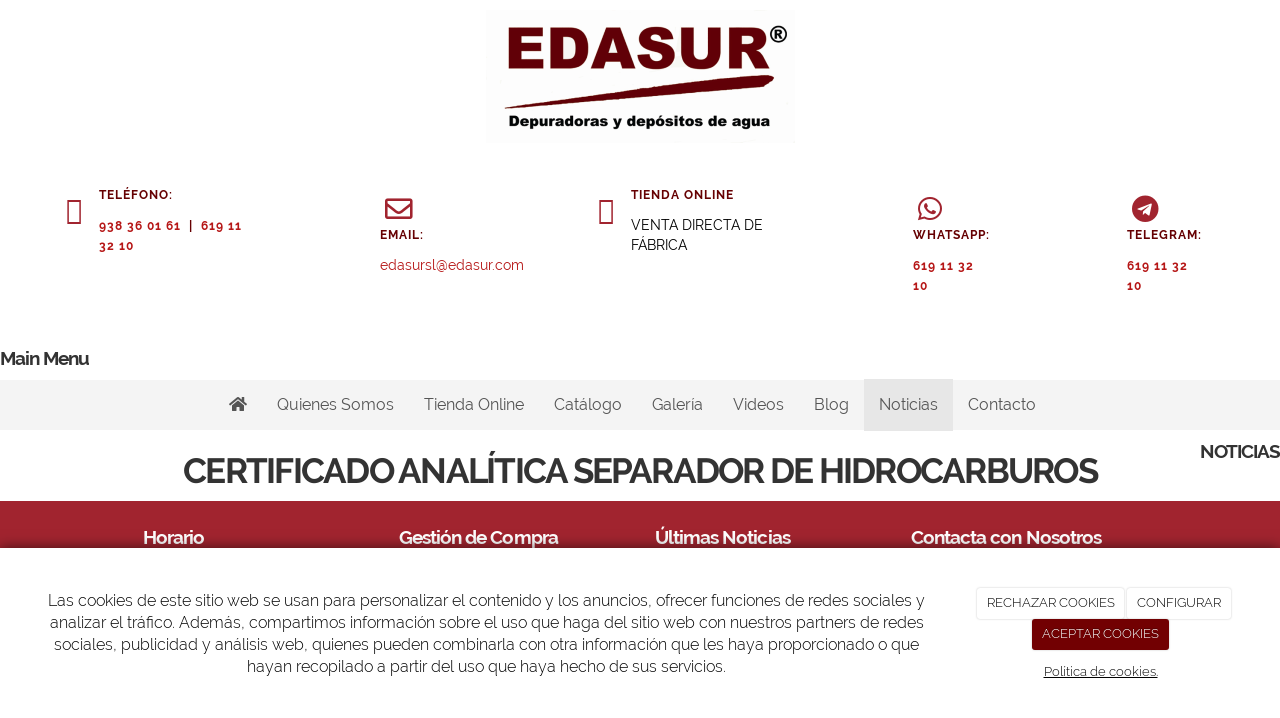

--- FILE ---
content_type: text/html; charset=utf-8
request_url: https://edasur.com/noticias/certificado-analitica-separador-de-hidrocarburos
body_size: 11765
content:



<!DOCTYPE html>
<html lang="es-ES">
<head>

    <meta charset="utf-8">
    <meta http-equiv="X-UA-Compatible" content="IE=edge">
    <meta name="viewport" content="width=device-width, initial-scale=1">

        <title>Certificado analítica, separador de hidrocarburos | Edasur</title>

    

            <link rel="shortcut icon" href="/Media/edasur/dayvo/favicon-edasur.png">
            <link rel="icon" sizes="16x16 24x24 32x32 48x48 64x64" href="/Media/edasur/dayvo/favicon-edasur.png">

            <link rel="apple-touch-icon" href="/Media/edasur/dayvo/favicon-edasur.png">

            <meta name="msapplication-TileImage" content="/Media/edasur/dayvo/favicon-edasur.png">

    <!--[if lt IE 9]>
        <script src="/Themes/Dayvo.NewBootstrap/Scripts/html5shiv.min.js"></script>
        <script src="/Themes/Dayvo.NewBootstrap/Scripts/respond.min.js"></script>
    <![endif]-->



    <script>

            var ThemeSettings =  {
                MainMenuPosition: "normal",
                UseFluidHeader: true,
                UseFluidHeaderContainer: false,
                ImageGalleryImageAsBackground: 'none'
            };

            var Strings = {
                Loading: "Loading...",
                Gallery_Current: "Image {current} of {total}",
                Gallery_Previous: "Previous",
                Gallery_Next: "Next",
                Gallery_Close: "Close",
                Gallery_xhrError: "This content failed to load.",
                Gallery_imgError: "This image failed to load."
            };

            var Share = {
                Title: null,
                URL: null
            };

    </script>





<link href="/Modules/Contrib.CookieCuttr/Styles/cookiecuttr.min.css" rel="stylesheet" type="text/css" />
<script src="/Modules/Orchard.Resources/scripts/jquery.min.js" type="text/javascript"></script>
<script src="/Modules/Orchard.Resources/scripts/jquery.cookie.min.js" type="text/javascript"></script>
<script src="/Modules/Contrib.CookieCuttr/scripts/jquery.cookiecuttr.min.js" type="text/javascript"></script>
		<meta content="Certificado analítica, separador de hidrocarburos | Edasur" name="title" />
		<meta content="En Edasur ponemos a tu disposición nuestro certificado analítica de los separadores de hidrocarburos, llámanos para solicitar más información ☎️ 619113210" name="description" />
<meta property="twitter:card" content="summary" />
<meta property="og:title" content="Certificado analítica, separador de hidrocarburos | Edasur" />
<meta property="twitter:title" content="Certificado analítica, separador de hidrocarburos | Edasur" />
<meta name="keywords" content="Certificado Separador de hidrocarburos, Certificado Analítica Separador de hidrocarburos, " />
<meta property="og:description" content="En Edasur ponemos a tu disposición nuestro certificado analítica de los separadores de hidrocarburos, llámanos para solicitar más información ☎️ 619113210" />
<meta property="twitter:description" content="En Edasur ponemos a tu disposición nuestro certificado analítica de los separadores de hidrocarburos, llámanos para solicitar más información ☎️ 619113210" />
<meta property="og:url" content="https://edasur.com/noticias/certificado-analitica-separador-de-hidrocarburos" />
<meta property="og:locale" content="es-ES" />
<meta property="og:type" content="website" />
<link rel="canonical" href="https://edasur.com/noticias/certificado-analitica-separador-de-hidrocarburos" />
<script async src="https://www.googletagmanager.com/gtag/js?id=G-KFZDSHY0J8"></script>
<script>
(function(){let preferences = cookie('cookiePreferences') || '';
if(cookie('cc_cookie_decline') || (!preferences.includes('sta') && !cookie('cc_cookie_accept'))){
window['ga-disable-G-KFZDSHY0J8']=true;}})();
window.dataLayer = window.dataLayer || [];
function gtag(){dataLayer.push(arguments);}
gtag('js', new Date());
gtag('config', 'G-KFZDSHY0J8');
</script>
<script async src="https://www.googletagmanager.com/gtag/js?id=G-KFZDSHY0J8"></script>
<script>
(function(){let preferences = cookie('cookiePreferences') || '';
if(cookie('cc_cookie_decline') || (!preferences.includes('sta') && !cookie('cc_cookie_accept'))){
window['ga-disable-G-KFZDSHY0J8']=true;}})();
window.dataLayer = window.dataLayer || [];
function gtag(){dataLayer.push(arguments);}
gtag('js', new Date());
gtag('config', 'G-KFZDSHY0J8');
</script>
<script>
(function(){let preferences = cookie('cookiePreferences') || '';
if(cookie('cc_cookie_decline') || (!preferences.includes('sta') && !cookie('cc_cookie_accept'))){
window['ga-disable-UA-65372249-1']=true;}})();
(function(i,s,o,g,r,a,m){i['GoogleAnalyticsObject']=r;i[r]=i[r]||function(){(i[r].q=i[r].q||[]).push(arguments)},i[r].l=1*new Date();a=s.createElement(o),m=s.getElementsByTagName(o)[0];a.async=1;a.src=g;m.parentNode.insertBefore(a,m)})(window,document,'script','//www.google-analytics.com/analytics.js','ga');
ga('create', 'UA-65372249-1', 'auto');
ga('send', 'pageview');
</script>

            <script src="https://www.google.com/recaptcha/api.js" async defer></script>


<link rel="alternate" type="application/rss+xml" title="Últimas Noticias" href="/rss?projection=67" />
        <link href="/Themes/Dayvo.NewBootstrap/Styles/Bootstrap-icons.css" rel="stylesheet" type="text/css" />
        <link href="/Themes/Dayvo.NewBootstrap/Styles/Site.min.css" rel="stylesheet" type="text/css" />
        <link href="/Themes/Dayvo.NewBootstrap/Styles/Elements.min.css" rel="stylesheet" type="text/css" />
        <link href="/Themes/TheAdmin/Styles/font-awesome/css/all.min.css" rel="stylesheet" type="text/css" />
            <link href="/Media/edasur/css/theme-settings.css" rel="stylesheet" type="text/css" />
            <link href="/Media/edasur/css/estilo.css" rel="stylesheet" type="text/css" />

    


<!-- Google Tag Manager -->
<script>(function(w,d,s,l,i){w[l]=w[l]||[];w[l].push({'gtm.start':
new Date().getTime(),event:'gtm.js'});var f=d.getElementsByTagName(s)[0],
j=d.createElement(s),dl=l!='dataLayer'?'&l='+l:'';j.async=true;j.src=
'https://www.googletagmanager.com/gtm.js?id='+i+dl;f.parentNode.insertBefore(j,f);
})(window,document,'script','dataLayer','GTM-KK4KL6R');</script>
<!-- End Google Tag Manager -->

<!-- Google tag (gtag.js) -->
<script async data-src="https://www.googletagmanager.com/gtag/js?id=G-KFZDSHY0J8"></script>
<script>
  window.dataLayer = window.dataLayer || [];
  function gtag(){dataLayer.push(arguments);}
  gtag('js', new Date());

  gtag('config', 'G-KFZDSHY0J8');
</script>


</head>
<body class="content-type-noticia contet-type-noticia body-mainmenu-normal Custom css-page-headers-default css-forms-default css-panels-default page-noticias-certificado-analitica-separador-de-hidrocarburos width-1400 width-1600 width-1800" style="">


    



<div class=" wrapper">

    <header class=" area-header zone-header">

            <div class="layout-header" style="">
                <div class="container-fluid layout-header-inner">
                    <div class="zone zone-header">


<article class="widget-header widget-html-widget widget">




<div>

<div class="row">
<div class=" col-sm-12">
<div class="logo"><p style="text-align: center;"><a href="https://edasur.com/"> <img width="310" height="133" alt="logo edasur" title="logo edasur" src="/Media/edasur/dayvo/logotipo-edasur.png" /> </a></p>
</div></div></div>
</div>
<div>

<div class="row">
<div class=" col-sm-3">
<div class="row caja-menu">
<div class=" col-sm-2">
<div>
<p><i class="fa fa-phone"></i></p>
</div>
</div>
<div class=" col-sm-10">
<p><strong>Tel&eacute;fono:</strong></p>
<p><strong><a href="tel:938360161">938 36 01 61</a>&nbsp; |&nbsp;&nbsp;<a href="tel:619113210">619 11 32 10</a></strong></p>
</div>
</div>
<p></p>
</div>
<div class=" col-sm-2">
<div class="row caja-menu">
<div class=" col-sm-2">
<div>
<p><i class="fa fa-envelope"></i></p>
</div>
</div>
<div class=" col-sm-10">
<div>
<p><strong>Email:</strong></p>
<p><a href="mailto:edasur@edasur.com">edasursl@edasur.com</a></p>
</div>
</div>
</div>
</div>
<div class=" col-sm-3">
<div class="row caja-menu">
<div class=" col-sm-2">
<div>
<p><i class="fa fa-shopping-cart"></i></p>
</div>
</div>
<div class=" col-sm-10">
<div>
<p><a href="https://edasur.com/catalogo"><strong>TIENDA ONLINE </strong></a></p>
<p>VENTA DIRECTA DE F&Aacute;BRICA</p>
</div>
</div>
</div>
</div>
<div class=" col-sm-2">
<div class="row caja-menu">
<div class=" col-sm-2">
<div>
<p><i class="fa fa-whatsapp"></i></p>
</div>
</div>
<div class=" col-sm-10">
<div>
<p><strong>Whatsapp:</strong></p>
<p><strong><a href="https://api.whatsapp.com/send?phone=34619113210">619 11 32 10</a></strong></p>
<div class=" col-sm-2">
<div></div>
</div>
</div>
</div>
</div>
</div>
<div class=" col-sm-2">
<div class="row caja-menu">
<div class=" col-sm-2">
<div>
<p><i class="fa fa-telegram"></i></p>
</div>
</div>
<div class=" col-sm-10">
<div>
<p><strong>Telegram:</strong></p>
<p><strong><a href="https://t.me/edasur">619 11 32 10</a></strong></p>
<div class=" col-sm-2">
<div></div>
</div>
</div>
</div>
</div>
</div></div>
</div>



</article>


</div>
                </div>
            </div>
        

            <div id="top-menu" class="layout-main-menu">
                <div class="zone zone-navigation">


<article class="widget-navigation widget-menu-widget widget">

    <header>
            <h4>Main Menu</h4>
        
    </header>







<nav class="navbar navbar-default  navbar-full-width menu-main-menu">
    <div class="container-fluid">
        <div class="navbar-header">
            <button type="button" class="navbar-toggle collapsed" data-toggle="collapse" data-target="#menu-main-menu" aria-expanded="false">
                <span class="sr-only">Menu</span>
                <span class="icon-bar"></span>
                <span class="icon-bar"></span>
                <span class="icon-bar"></span>
            </button>
        </div>
        <div class="navbar-collapse collapse" id="menu-main-menu">
            <ul class="nav navbar-nav navbar-center">
                


<li id="menuitem-fahome">

<a href="/"><i class="fa fa-home"></i></a>
</li>


<li id="menuitem-quienes-somos">

<a href="/">Quienes Somos</a>
</li>


<li id="menuitem-tienda-online">

<a href="/catalogo">Tienda Online</a>
</li>


<li id="menuitem-catlogo">

<a href="https://edasur.com/Media/edasur/Pdf/TARIFA%20EDASUR%20web.pdf" target="_blank">Cat&#225;logo</a>
</li>


<li id="menuitem-galera">

<a href="/galerias/nuestros-productos">Galer&#237;a</a>
</li>


<li id="menuitem-videos">

    <a href="/videos">Videos</a>
</li>


<li id="menuitem-blog">

<a href="/blogs">Blog</a>
</li>


<li class="active" id="menuitem-noticias">

<a href="/noticias">Noticias</a>
</li>


<li id="menuitem-contacto">

<a href="/contacto">Contacto</a>
</li>
                    <li class="menuUserName ">
                        

                        <a href="#" data-dismiss="modal" data-toggle="modal" data-target="#modal-login"><span class="bi bi-person-circle fa-lg d-block"></span></a>
                    </li>
            </ul>
        </div>
    </div>
</nav>




<input type="hidden" id="usersMustValidation" value="False" />
<input type="hidden" id="registrationMessage" value="Te has registrado correctamente" />
<input type="hidden" id="noFilledCaptchaMessage" value="Debes completar el recaptcha para continuar con el registro de usuario" />

<!--Alerts-->
<div class="alert alert-success" hidden></div>
<div class="alert alert-danger" hidden></div>

<!--Validation Messages-->
<input type="hidden" value="Campo requerido" id="requiredMessage" />
<input type="hidden" value="El formulario ha sido rellenado incorrectamente" id="invalidFormMessage" />
<input type="hidden" value="Mal formato de correo" id="badEmailMessage" />





</article></div>
            </div>
<div class="modal fade d-flex centrar modal-authentication-system"
     id="modal-login-recovery"
     tabindex="-1"
     style="display: none">
    <div class="modal-dialog text-center" role="document">
        <div class="modal-content rounded-12 p1">
            <button type="button" class="close" data-dismiss="modal"><span>×</span></button>
            <div class="modal-header pb0 mt1">

                <span class="fa fa-unlock-alt css-color-2 fa-2x"></span>
                <p class="h2 css-color-2 mt0">Contraseña Olvidada</p>
                <p class="small m0 css-color-gris-4">Por favor, ingresa tu usuario o correo electrónico. Recibirás un link para crear una contraseña nueva por correo</p>
            </div>
            <div class="modal-body">

                <div id="form-user-lost-password">
                    <div class="container-lost-password" id="lostPasswordContainer">
                        <div class="dynamic-form">
                            <div class="row">
                                <form action="" id="lostPasswordForm">
                                    <div class="form_group position-relative">
                                        <div class="col-md-12 form-field-element form-field-element-text-field form-field-element-nombre">
                                            <input type="text" id="lostPasswordUserName" name="lostPasswordUserName" class="form_input" placeholder=" " required>
                                            <label for="lostPasswordUserName" class="form_label fw-400">Nombre de usuario o correo</label>
                                        </div>
                                    </div>
                                </form>
                                <div class="col-md-12">
                                    <button type="button" id="recoverPassword" class="btn btn-primary mb1 w-100 p-small css-bg-2 css-bg-2-dark-hover css-borde-2 css-borde-2-dark-hove css-color-blanco css-color-blanco-hover">Enviar Solicitud</button>
                                </div>
                            </div>
                        </div>
                    </div>

                </div>


            </div>
        </div>
    </div>
</div>

<input type="hidden" id="recoverPasswordRequestMessage" value="Si su nombre de usuario o correo electrónico es correcto, le enviaremos un email con un enlace para restablecer su contraseña."/>
<input type="hidden" id="recoverPasswordRequestFailedMessage" value="Ha ocurrido un error recuperando la contraseña" />


<div class="modal fade d-flex centrar modal-authentication-system"
     id="modal-login" tabindex="-1" style="display: none;">
    <div class="modal-dialog text-center" role="document">
        <div class="modal-content rounded-12 p1">
            <button type="button" class="close" data-dismiss="modal"><span>×</span></button>
            <div class="modal-header pb0 mt1">
                <span class="fa fa-users css-color-2 fa-2x"></span>
                <p class="h2 css-color-2 mt0">Iniciar Sesión</p>
                <p class="small m0 css-color-gris-4">Compra rápido y revisar los detalles de tus compras.</p>
            </div>
                <div class="modal-body">
                    
                    <div class="container-login row p1">
                        <div id="authenticationContainer">
                            <div class="dynamic-form">
                                <div class="form_group position-relative row">

                                    <div class="col-md-12 form-field-element form-field-element-text-field form-field-element-username">
                                        <input type="text" id="userName" class="form_input" placeholder=" ">
                                        <label for="userName" class="form_label fw-400">Usuario</label>
                                    </div>
                                    <div class="col-md-12 form-field-element form-field-element-text-field form-field-element-password">
                                        <input type="password" id="logInPassword" class="form_input" placeholder=" ">
                                        <label for="logInPassword" class="form_label fw-400">Contraseña</label>
                                    </div>
                                    <div class="col-md-12 mb1">
                                        <button type="submit" id="authenticate" class="btn btn-primary mb1 w-100 p-small">Iniciar Sesión</button>
                                    </div>
                                </div>
                                <div class="login-recovery row">
                                    <div class="col-md-12 text-center">
                                        <div class=" d-flex gap-3 horizontal-repartido horizontal-centrado-xs small">

                                                <p class="m0"><a class="fw-600" href="#" data-dismiss="modal" data-toggle="modal" data-target="#modal-login-recovery">¿Has perdido o no recuerdas tu contraseña?</a></p>
                                        </div>
                                    </div>
                                </div>
                            </div>
                        </div>
                    </div>
                    
                </div>

        </div>
    </div>
</div>



            <div class=" layout-featured">
                <div class="layout-featured-inner">
                    <div class="zone zone-featured">


<article class="widget-redessociales widget-featured widget-html-widget widget">

    <header>
            <h4>NOTICIAS</h4>
        
    </header>








</article></div>
                </div>
            </div>


    </header>

    <main class="  area-content zone-content">

        <div class="layout-main">
            <div class="container layout-main-inner">

                <div class="row">


                    <div class="col-xs-12 col-md-12">



                            <div class="layout-content">
                                <div class="zone zone-content">













<div>

<div class="row">
<div class=" col-sm-12">
<h1 style="text-align: center;"><strong>CERTIFICADO ANAL&Iacute;TICA SEPARADOR DE HIDROCARBUROS</strong></h1>
</div></div>
</div>


</div>
                            </div>


                    </div>


                </div>

            </div>
        </div>

    </main>

    <footer class=" area-footer zone-footer">



            <div class="layout-quad">
                <div class="container-fluid layout-quad-inner">
                    <div class="row">
                        <div class="col-xs-12 col-sm-6 col-md-3">
<div class="zone zone-footer-quad-first">


<article class="widget-footer-quad-first widget-html-widget widget">

    <header>
            <h4>Horario</h4>
        
    </header>

<div id="footer-quad-first">
<div class="zone zone-footer-quad-first">
<article class="widget-footer-quad-first widget-html-widget widget"><header>
<p>HORARIO ATENCI&Oacute;N AL CLIENTE DE LUNES a VIERNES de 9.00 a 18.00 H</p>
</header>
<p>Productos especiales:<br /><span></span></p>
<ul>
<li><a href="/comprar-deposito-agua-potable" title="Comprar dep&oacute;sitos de agua potable">Comprar dep&oacute;sitos de agua potable</a></li>
<li><a href="/comprar-depuradoras-aguas-residuales" title="Comprar depuradores de aguas residuales">Comprar depuradoras de aguas residuales</a></li>
<li><a href="/comprar-separadores-de-hidrocarburos" title="Comprar separadores de hidrocarburos">Comprar separadores de hidrocarburos</a></li>
<li><a href="/comprar-fosas-septicas" title="Comprar fosa s&eacute;pticas">Comprar fosas s&eacute;pticas</a></li>
<li><a href="/comprar-pozos-de-bombeo" title="Comprar pozos de bombeo">Comprar pozos de bombeo</a></li>
<li><a href="/comprar-depositos-de-aguas-pluviales" title="Comprar dep&oacute;sitos de aguas pluviales">Comprar dep&oacute;sitos de aguas pluviales</a></li>
</ul>
</article>
</div>
</div>
<div id="footer-quad-second">
<div class="zone zone-footer-quad-second">
<article class="widget-footer-quad-second widget-html-widget widget"><header>
<h3></h3>
</header></article>
</div>
</div>




</article></div>                        </div>
                        <div class="col-xs-12 col-sm-6 col-md-3">
<div class="zone zone-footer-quad-second">


<article class="widget-footer-quad-second widget-html-widget widget">

    <header>
            <h4>Gesti&#243;n de Compra</h4>
        
    </header>

<header>
<h3></h3>
</header>
<p><span><a href="/Media/edasur/Pdf/CERTIFICACION%20DEPURACI&Oacute;N.pdf" target="_blank">Certificaci&oacute;n depuraci&oacute;n</a></span></p>
<p><span><a href="/Media/edasur/Pdf/CERTIFICADO%20CISTERNAS.pdf" target="_blank">Certificado cisternas</a></span></p>
<p><span><a href="/Media/edasur/Pdf/CERTIFICADO%20DEPOSITOS%20AGUA%20POTABLE.pdf" target="_blank">Certificados dep&oacute;sitos de agua potable</a></span></p>
<p><span><a href="/Media/edasur/Pdf/CERTIFICADO%20SEPARADOR%20DE%20HIDROCARBUROS.pdf" target="_blank">Certificado Sep hidrocarburos</a></span></p>
<p><span><a href="/Media/edasur/Pdf/INSTALACI&Oacute;N%20DE%20EQUIPOS%20ENTERRADOS.pdf" target="_blank">Instalaci&oacute;n de equipos enterrados</a></span></p>
<p><span><a href="/Media/edasur/Pdf/condiciones%20de%20venta.pdf" target="_blank">Condiciones de venta</a></span></p>
<p><span><a href="/Media/edasur/Pdf/PROTECCI&Oacute;N%20DE%20DATOS.pdf" target="_blank">Protecci&oacute;n de datos</a></span></p>
<p><span><a href="/Media/edasur/Pdf/GARANTIA%20EDASUR.pdf" target="_blank">Garant&iacute;a del producto</a></span></p>




</article></div>                        </div>
                        <div class="col-xs-12 col-sm-6 col-md-3">
<div class="zone zone-footer-quad-third">


<article class="widget-footer-quad-third widget-projection-widget widget">

    <header>
            <h4>&#218;ltimas Noticias</h4>
        
    </header>






<div class="media">
    <div class="media-left">
        <a href="/noticias/edasur-fabricacion-de-depuradora-de-oxidacion-total">
            <img class="media-object" src="/Media/edasur/_Profiles/ee83f62f/d2bf5d1d/fabricacion-depuradora.jpg?v=638440122619639924" alt="DEPURADORA DE OXIDACION TOTAL" title="fabricacion-depuradora" />
        </a>
    </div>
    <div class="media-body">
        <h4 class="media-heading">
            <a href="/noticias/edasur-fabricacion-de-depuradora-de-oxidacion-total">EDASUR, Fabricaci&#243;n de depuradora de oxidaci&#243;n total para aguas residuales asimilables a domesticas para 100 habitantes equivalentes.</a>
        </h4>
        <time datetime="2024-02-17">
            <i class="fa fa-calendar" aria-hidden="true"></i> 17 feb. 2024
        </time>
    </div>
</div>





<div class="media">
    <div class="media-left">
        <a href="/noticias/oferta-especial-fosas-septicas-con-filtro-biologico-4-000-litros">
            <img class="media-object" src="/Media/edasur/_Profiles/ee83f62f/4c4bf0a6/noticia1.jpg?v=638007262711748615" alt="noticia1" title="noticia1" />
        </a>
    </div>
    <div class="media-body">
        <h4 class="media-heading">
            <a href="/noticias/oferta-especial-fosas-septicas-con-filtro-biologico-4-000-litros">OFERTA ESPECIAL - FOSAS S&#201;PTICAS CON FILTRO BIOL&#211;GICO 4.000 LITROS</a>
        </h4>
        <time datetime="2019-01-23">
            <i class="fa fa-calendar" aria-hidden="true"></i> 23 ene. 2019
        </time>
    </div>
</div>



</article></div>                        </div>
                        <div class="col-xs-12 col-sm-6 col-md-3">
<div class="zone zone-footer-quad-fourth">


<article class="widget-footer-quad-fourth widget-html-widget widget">

    <header>
            <h4>Contacta con Nosotros</h4>
        
    </header>



<div>

<div class="row">
<div class=" col-sm-12">
<fieldset>
<p>ESTACIONES DEPURADORAS DEL SUR S.L<br /><i class="fa fa-phone"></i> <a href="tel:938 36 01 61">938 36 01 61</a><br /><i class="fa fa-mobile"></i> <a href="tel:619 11 32 10">619 11 32 10</a><br /><i class="fa fa-envelope-o"></i> <a href="mailto:edasursl@edasur.com">edasursl@edasur.com</a><br /><i class="fa fa-map-marker"></i> Pol. Ind. Pont Nou. Cami de Rajadell, S/N<br />Manresa<br />08241 - Barcelona, España</p>
</fieldset>
</div></div>
</div>



</article></div>                        </div>
                    </div>
                </div>
            </div>

            <div class=" layout-footer" style="">
                <div class="container-fluid layout-footer-inner">
                    
                    <div>
                        <div class="zone zone-footer">


<article class="widget-footer widget-html-widget widget">




<div>

<div class="row">
<div class=" col-sm-12">
<div class="credits">ESTACIONES DEPURADORAS DEL SUR S.L <span class="copyright"> 2026</span> | <span><a href="/condiciones-de-la-lopd" rel="nofollow noopener">Aviso legal y Pol&iacute;tica de privacidad</a> | <a href="/politica-de-cookies" rel="nofollow noopener">Pol&iacute;tica de cookies</a>&nbsp;| <a href="/terminos-condiciones-compra" rel="nofollow noopener">T&eacute;rminos y condiciones de compra</a></span></div>
</div></div>
</div>



</article>


<article class="widget-Cookies widget-footer widget-cookiecuttr-widget widget">





<div class="modal fade" id="cookie-config" role="dialog" aria-labelledby="cookieConfig" aria-hidden="true">
    <div class="modal-dialog">
        <div class="modal-content">
            <div class="modal-header">
                <a class="close" data-dismiss="modal">&times</a>
                <p class="h3">Para que propósito se utiliza mi información y quién la utiliza</p>
            </div>
            <div class="modal-body">
                <div>
                    <p>
                        Éste sitio utiliza cookies propias y de otras entidades para acceder y utilizar su información para los propósitos descritos abajo. Si no está de acuerdo con ninguno de estos propósitos, puede personalizarlas mas abajo.
                    </p>
                </div>
                <div style="margin-bottom:25px">
                    <span>Permite el uso de cookies para lo siguiente</span>
                </div>
                <div class="container-fluid">
                        <div class="row">
                            <div class="col-sm-8 cookie-info">
                                <strong class="cookie-title">Necesarias<span class="fa fa-chevron-circle-down cookie-icon" style="margin-bottom:15px"></span></strong>
                                <div class="cookie-description">
                                    <span>
                                        Estas cookies son esenciales para poder navegar en el sitio y utilizar sus caracter&#237;sticas, como acceder a zonas seguras del sitio. Cookies que permiten que tiendas web mantengan productos en el carrito mientras hace las compras son un ejemplo de cookies necesarias. Estas cookies en general se originan en el mismo sitio.
                                    </span>
                                </div>
                            </div>
                            <div class="col-sm-4">
                            </div>
                        </div>
                        <div class="row">
                            <div class="col-sm-8 cookie-info">
                                <strong class="cookie-title">Preferencias<span class="fa fa-chevron-circle-down cookie-icon" style=""></span></strong>
                                <div class="cookie-description">
                                    <span>
                                        Estas cookies permiten al sitio recordar las elecciones que ha hecho en el pasado, como el idioma de preferencia, para que regi&#243;n le gustar&#237;a obtener el reporte del clima, o su nombre de usuario y contrase&#241;a para ingresar autom&#225;ticamente.
                                    </span>
                                </div>
                            </div>
                            <div class="col-sm-4">
                                    <input type="radio" name="radio-2" id="accept-2" class="accept-radio custom-radio" />
                                    <label for="accept-2" class="radio-label accept-cookie" data-value="pre">Aceptar</label>
                                    <input type="radio" name="radio-2" id="decline-2" class="decline-radio custom-radio" />
                                    <label for="decline-2" class="radio-label decline-cookie" data-value="pre">Rechazar</label>
                            </div>
                        </div>
                        <div class="row">
                            <div class="col-sm-8 cookie-info">
                                <strong class="cookie-title">Estad&#237;sticas<span class="fa fa-chevron-circle-down cookie-icon" style=""></span></strong>
                                <div class="cookie-description">
                                    <span>
                                        Estas cookies recolectan informaci&#243;n de como se usa el sitio, como las p&#225;ginas que visita y cuales enlaces se acceden. Esta informaci&#243;n no puede ser usada para identificarlo. Todos los datos son agregados y, por lo tanto, an&#243;nimos. Su &#250;nico prop&#243;sito es mejorar la funcionalidad del sitio. Estas incluyen cookies de servicios de anal&#237;ticas de terceros.
                                    </span>
                                </div>
                            </div>
                            <div class="col-sm-4">
                                    <input type="radio" name="radio-3" id="accept-3" class="accept-radio custom-radio" />
                                    <label for="accept-3" class="radio-label accept-cookie" data-value="sta">Aceptar</label>
                                    <input type="radio" name="radio-3" id="decline-3" class="decline-radio custom-radio" />
                                    <label for="decline-3" class="radio-label decline-cookie" data-value="sta">Rechazar</label>
                            </div>
                        </div>
                        <div class="row">
                            <div class="col-sm-8 cookie-info">
                                <strong class="cookie-title">Marketing<span class="fa fa-chevron-circle-down cookie-icon" style=""></span></strong>
                                <div class="cookie-description">
                                    <span>
                                        Estas cookies hacen seguimiento de su actividad en internet para ayudar a los anunciantes entregar publicidad m&#225;s relevante o para limitar cuantas veces ve una publicidad. Estas cookies pueden compartir informaci&#243;n con otras organizaciones o anunciantes. Estas cookies son persistentes y casi siempre provienen de terceros.
                                    </span>
                                </div>
                            </div>
                            <div class="col-sm-4">
                                    <input type="radio" name="radio-4" id="accept-4" class="accept-radio custom-radio" />
                                    <label for="accept-4" class="radio-label accept-cookie" data-value="mar">Aceptar</label>
                                    <input type="radio" name="radio-4" id="decline-4" class="decline-radio custom-radio" />
                                    <label for="decline-4" class="radio-label decline-cookie" data-value="mar">Rechazar</label>
                            </div>
                        </div>
                </div>
            </div>
            <div class="modal-footer">
                <div class="normal-buttons">
                    <button type="button" id="decline-all">Rechazar todos</button>
                    <button type="button" id="accept-all">Aceptar todos</button>
                </div>
                <div class="save-section hidden">
                    <span id="save-warning">Establezca todas sus preferencias antes de guardar</span>
                    <button type="button" id="save-config" disabled>Guardar</button>
                </div>
            </div>
        </div>
    </div>
</div>




</article>
<ul class="list-inline admin-links">
            <li>
            <a href="/authenticate?ReturnUrl=%2Fnoticias%2Fcertificado-analitica-separador-de-hidrocarburos" rel="nofollow" aria-label="Autenticarse"><i class="fa fa-lock"></i></a>
        </li>
</ul></div>
                    </div>
                </div>
            </div>

    </footer>

</div>









<div id="modal-content-share" class="modal btn-share-modal fade" tabindex="-1" role="dialog" aria-labelledby="modal-content-share-title">
    <div class="modal-dialog" role="document">
        <div class="modal-content">
            <div class="modal-header">
                <button type="button" class="close" data-dismiss="modal" aria-label="Close"><span aria-hidden="true">&times;</span></button>
                <p id="modal-content-share-title" class="h3 modal-title">Compartir</p>
            </div>
            <div class="modal-body">

                    <button class="btn btn-default btn-share btn-share-facebook" type="button">
                        <i class="fa fa-fw fa-facebook"></i>
                    </button>

                    <button class="btn btn-default btn-share btn-share-twitter" type="button">
                        <i class="fab fa-fw fa-x-twitter"></i>
                    </button>

                    <button class="btn btn-default btn-share btn-share-linkedin" type="button">
                        <i class="fa fa-fw fa-linkedin"></i>
                    </button>

                    <button class="btn btn-default btn-share btn-share-pinterest" type="button">
                        <i class="fa fa-fw fa-pinterest"></i>
                    </button>

                    <button class="btn btn-default btn-share btn-share-whatsapp" type="button">
                        <i class="fa fa-fw fa-whatsapp"></i>
                    </button>
                    <button class="btn btn-default btn-share btn-share-whatsapp-web" type="button">
                        <i class="fa fa-fw fa-whatsapp"></i>
                    </button>

                    <button class="btn btn-default btn-share btn-share-email" type="button">
                        <i class="fa fa-fw fa-envelope-o"></i>
                    </button>

            </div>
        </div>
    </div>
</div>

<script src="/Modules/Dayvo.OrchardClientUI/Scripts/Authentication/authentication.min.js" type="text/javascript"></script>
<script src="/Modules/Dayvo.ExternalAuthentication/Scripts/facebook-auth.min.js" type="text/javascript"></script>
<script src="/Themes/Dayvo.NewBootstrap/scripts/Main.min.js" type="text/javascript"></script>
<script src="/Themes/Dayvo.NewBootstrap/scripts/Extras.min.js" type="text/javascript"></script>
<script src="/Themes/Dayvo.NewBootstrap/scripts/v4-shims.min.js" type="text/javascript"></script>

    <script type="text/javascript">
        $(document).ready(function () {
            var cookiesettings = {};
            cookiesettings.cookieAnalytics = true;
            if (cookiesettings.cookieAnalytics) {
                if ('Las cookies de este sitio web se usan para personalizar el contenido y los anuncios, ofrecer funciones de redes sociales y analizar el tr&#225;fico. Adem&#225;s, compartimos informaci&#243;n sobre el uso que haga del sitio web con nuestros partners de redes sociales, publicidad y an&#225;lisis web, quienes pueden combinarla con otra informaci&#243;n que les haya proporcionado o que hayan recopilado a partir del uso que haya hecho de sus servicios.'.length > 0)
                    cookiesettings.cookieAnalyticsMessage = 'Las cookies de este sitio web se usan para personalizar el contenido y los anuncios, ofrecer funciones de redes sociales y analizar el tr&#225;fico. Adem&#225;s, compartimos informaci&#243;n sobre el uso que haga del sitio web con nuestros partners de redes sociales, publicidad y an&#225;lisis web, quienes pueden combinarla con otra informaci&#243;n que les haya proporcionado o que hayan recopilado a partir del uso que haya hecho de sus servicios.';
                if ('Pol&#237;tica de cookies.'.length > 0)
                    cookiesettings.cookieWhatAreLinkText = 'Pol&#237;tica de cookies.';
                if ('/politica-de-cookies'.length > 0)
                    cookiesettings.cookieWhatAreTheyLink = 'https://edasur.com'+''+'/politica-de-cookies';
            }
            else {
                if ('We use cookies on this website, you can &lt;a href=&quot;{{cookiePolicyLink}}&quot; title=&quot;read about our cookies&quot;&gt;read about them here&lt;/a&gt;. To use the website as intended please...'.length > 0)
                    cookiesettings.cookieMessage = 'We use cookies on this website, you can <a href="{{cookiePolicyLink}}" title="read about our cookies">read about them here</a>. To use the website as intended please...';
                if (''.length > 0)
                    cookiesettings.cookiePolicyLink = '';
            }
            // positioning
            cookiesettings.cookieNotificationLocationBottom = true;
            cookiesettings.cookieDiscreetReset = true;
            if ('topleft'.length > 0)
                cookiesettings.cookieDiscreetPosition = 'topleft';

            // buttons
            cookiesettings.cookieAcceptButton = true;
            if ('ACEPTAR COOKIES'.length > 0)
                cookiesettings.cookieAcceptButtonText = 'ACEPTAR COOKIES';

            cookiesettings.cookieDeclineButton = true;
            if ('RECHAZAR COOKIES'.length > 0)
                cookiesettings.cookieDeclineButtonText = 'RECHAZAR COOKIES';

            cookiesettings.cookieResetButton = true;
            if ('Reset cookies'.length > 0)
                cookiesettings.cookieResetButtonText = 'Reset cookies';

            cookiesettings.cookieConfigButton = true;
            if ('CONFIGURAR'.length > 0)
                cookiesettings.cookieConfigButtonText = 'CONFIGURAR';

            $.cookieCuttr(cookiesettings);

            let titles = document.querySelectorAll('.cookie-title');
            for (let i = 0; i < titles.length; i++) {
                titles[i].addEventListener('click', toggleVisible);
            }

            //let chevrons = document.querySelectorAll('.cookie-title span');
            //for (let i = 0; i < chevrons.length; i++) {
            //    chevrons[i].addEventListener('click', function (e) {
            //        e.stopPropagation();
            //    });
            //}
        });

        function toggleVisible(e) {
            if (e.target.nextElementSibling) {
                e.target.nextElementSibling.classList.toggle('active');
            }
            else {
                e.target.parentElement.nextElementSibling.classList.toggle('active');
            }

            if (e.target.tagName != 'SPAN') {
                e.target.firstElementChild.classList.toggle('fa-chevron-circle-down');
                e.target.firstElementChild.classList.toggle('fa-chevron-circle-up');
            }
            else if (e.target.tagName == 'SPAN') {
                e.target.classList.toggle('fa-chevron-circle-down');
                e.target.classList.toggle('fa-chevron-circle-up');
            }
            e.stopPropagation();
        }
    </script>

        <script src="/Themes/Dayvo.NewBootstrap/Scripts/js-main-menu.min.js"></script>
        <script src="/Themes/Dayvo.NewBootstrap/Scripts/js-same-height.min.js"></script>

    



<!-- Google Tag Manager (noscript) -->
<noscript><iframe src="https://www.googletagmanager.com/ns.html?id=GTM-KK4KL6R"
height="0" width="0" style="display:none;visibility:hidden"></iframe></noscript>
<!-- End Google Tag Manager (noscript) -->

<!-- Google tag (gtag.js) -->
<script async data-src="https://www.googletagmanager.com/gtag/js?id=G-KFZDSHY0J8"></script>
<script>
  window.dataLayer = window.dataLayer || [];
  function gtag(){dataLayer.push(arguments);}
  gtag('js', new Date());

  gtag('config', 'G-KFZDSHY0J8');
</script>

<script>
  gtag('config', 'AW-758856563/wo4ICNCnjc0bEPP27OkC', {
    'phone_conversion_number': '619113210'
  });
</script>
    






</body>
</html>


--- FILE ---
content_type: text/css
request_url: https://edasur.com/Media/edasur/css/theme-settings.css
body_size: 1460
content:
.navbar-default {
    border-width: 1px 1px 1px 1px;
    border-radius: 4px;
}

.navbar-default .navbar-nav > li > a {
    margin: -1px 0 -1px 0;
    border-width: 1px 0 1px 0;
}

.body-mainmenu-on-top-fixed {
    padding-top: 72px;
}

.body-menu-fixed-top {
    padding-top: 50px;
}

.navbar {
    min-height: 50px;
}

.navbar-brand {
    height: 50px;
}

.navbar-brand img {
    height: 30px;
}

@media (min-width: 992px) {

    .navbar-nav > li > div,
    .navbar-nav > li > a {
        padding-top: 14px;
        padding-bottom: 14px;
    }

    .menu-item-with-counter .item-counter {
        top: calc((50px / 2) - 18px );
    }


}

.navbar-toggle {
    margin-top: 8px;
    margin-bottom: 8px;
}


body {
    background: #ffffff; /* Fondo de la página */
    color: #333333; /* Color del texto de la web */
}

.wrapper {
    background: #ffffff; /* Fondo del wrapper */
}

a {
    color: #B61717; /* Color de los enlaces */
}

a:hover {
    color: #670D0D; /* Color de los enlaces (hover) */
}

h1, h2, h3, h4, h5, h6,
.h1, .h2, .h3, .h4, .h5, .h6 {
    color: #333333; /* Color de los encabezados */
}

.layout-header {
    background: transparent; /* Fondo del cabecero */
    color: #333333; /* Color del texto del cabecero */
}

.layout-header a {
    color: #B61717; /* Color de los enlaces del cabecero */
}

.layout-header a:hover {
    color: #670D0D; /* Color de los enlaces del cabecero (hover) */
}

.navbar-default,
.navbar-default .dropdown-menu {
    background: #F4F4F4; /* Fondo del menú */
    border-color: #e7e7e7; /* Borde del menú */
}


.navbar-default .navbar-nav > li > a:hover,
.navbar-default .navbar-nav > li > a:focus,
.navbar-default .navbar-nav > .active > a,
.navbar-default .navbar-nav > .active > a:hover,
.navbar-default .navbar-nav > .active > a:focus,
.navbar-default .navbar-nav > .open > a,
.navbar-default .navbar-nav > .open > a:hover,
.navbar-default .navbar-nav > .open > a:focus,
.dropdown-menu > li > a:hover,
.dropdown-menu > li > a:focus {
    background: #e7e7e7; /* Fondo del menú (hover) */
    color: #555555; /* Color de los enlaces del menú (hover)*/
    border-color: #e7e7e7; /* Color del borde del menú (hover) */
}

/* Ecommerce menu style */
.navbar-default .navbar-header a:hover,
.navbar-default .navbar-header a:focus{
    color: #555555; /* Color de los enlaces del menú (hover)*/
    border-color: #e7e7e7; /* Color del borde del menú (hover) */
}

    .navbar-default .navbar-header a,
    .navbar-default .navbar-nav > li > a,
    .dropdown-menu > li > a,
    .dropdown-menu > li > :not(a):hover,
    .navbar-default .navbar-nav .open .dropdown-menu > li > a {
        color: #555555; /* Color de los enlaces del menú */
    }


/* Menu Fixed */
.navbar-fixed-top .navbar-default,
.navbar-fixed-top .navbar-default .dropdown-menu {
    background: #ffffff; /* Fondo del menú */
    border-color: #E7E7E7; /* Borde del menú */
}
.navbar-fixed-top .navbar-default .navbar-header a,
.navbar-fixed-top .navbar-default .navbar-nav > li > a,
.navbar-fixed-top .dropdown-menu > li > a,
.navbar-fixed-top .navbar-default .navbar-nav .open .dropdown-menu > li > a {
    color: #ffffff; /* Color de los enlaces del menú */
}

.navbar-fixed-top .navbar-default .navbar-nav > li > a:hover,
.navbar-fixed-top .navbar-default .navbar-nav > li > a:focus,
.navbar-fixed-top .navbar-default .navbar-nav > .active > a,
.navbar-fixed-top .navbar-default .navbar-nav > .active > a:hover,
.navbar-fixed-top .navbar-default .navbar-nav > .active > a:focus,
.navbar-fixed-top .navbar-default .navbar-nav > .open > a,
.navbar-fixed-top .navbar-default .navbar-nav > .open > a:hover,
.navbar-fixed-top .navbar-default .navbar-nav > .open > a:focus,
.navbar-fixed-top .dropdown-menu > li > a:hover,
.navbar-fixed-top .dropdown-menu > li > a:focus {
    background: #E7E7E7; /* Fondo del menú (hover) */
    color: #555555; /* Color de los enlaces del menú (hover)*/
    border-color: #e7e7e7; /* Color del borde del menú (hover) */
}

/* Ecommerce menu style */
.navbar-fixed-top .navbar-default .navbar-header a:hover,
.navbar-fixed-top .navbar-default .navbar-header a:focus {
    color: #555555; /* Color de los enlaces del menú (hover)*/
    border-color: #e7e7e7; /* Color del borde del menú (hover) */
}

/* Widget */

.panel-default.widget,
.panel-default.widget > .panel-heading {
    border-color: #dddddd; /* Color del borde de los widgets */
}

.panel-default.widget > .panel-heading {
    background: #f8f8f8; /* Fondo del título de los widgets */
    color: #333333; /* Color del título de los widgets */
}

/* Faltante: widget-bg-body, widget-bg --> widget-bg-title */

.layout-footer {
    background: #B61717; /* Fondo del pie */
    color: #ffffff; /* Color del texto del pie */
}

.layout-footer a {
    color: #2F0000; /* Color de los enlaces del pie */
}

.layout-footer a:hover {
    color: #A9A9A9; /* Color de los enlaces del pie (hover) */
}
body {
    font-family: "Raleway" !important;
}

h1, h2, h3, h4, h5, h6,
.h1, .h2, .h3, .h4, .h5, .h6 {
    font-family: "Raleway" !important;
}

.navbar-nav {
    font-family: "Raleway" !important;
}
.dropdown-menu { font-size: 1em; }
@media screen and (max-width: 1024px) and (min-width: 768px){
}
@media screen and (max-width: 767px){
}


--- FILE ---
content_type: text/css
request_url: https://edasur.com/Media/edasur/css/estilo.css
body_size: 2341
content:
/**_________________________________________menu____________________________________**/
/***cerrar sesiÃƒÆ’Ã†â€™Ãƒâ€šÃ‚Â³n***/
li.menuUserName{
    display: none;
}
.logo {
    margin-top: 10px;
}

/*quitar autorpost*/
span.content-meta-author {
    display: none;
}


/*************************************************************************************/
.layout-quad {
    background: #a1242f;
    padding-bottom: 15px;
    padding-top: 15px;
    margin-bottom: -20px;
    color: #ffffffc9;
    padding-left: 10%;
    padding-right: 10%;
}

.layout-quad a {
    color: #b7a1a1;
}

.layout-quad h4 {
    color: white;
}

path.css-bg-2 {
    fill: #cacaca !important;
}

.colorma {
    background: #cacaca;
    padding-left: 30px;
    padding-right: 30px;
    margin-left: -15px;
    margin-right: -15px;
    padding-bottom: 20px;
}

.css-element-styledseparator {
    margin-left: -15px;
    margin-right: -15px;
    margin-top: -24px;
}

.nav-pills>li.active>a, .nav-pills>li.active>a:focus, .nav-pills>li.active>a:hover {
    color: #fff;
    background-color: #a1242f;
}

.btn-info {
    color: #fff;
    background-color: #a1242f;
    border-color: #5f070f;
}

.btn-info:hover {
    color: #fff;
    background-color: #979797;
    border-color: #a1242f;
}

.navbar-default {
    border-width: 1px 1px 1px 1px;
    border-radius: 0;
    border: 0;
}

.btn-success {
    color: #fff;
    background-color: #a1242f;
    border-color: #630b13;
}

.btn-success:hover {
    color: #fff;
    background-color: #979797;
    border-color: #a1242f;
}

.list-group-item.active, .list-group-item.active:focus, .list-group-item.active:hover {
    z-index: 2;
    color: #fff;
    background-color: #a1242f;
    border-color: #a1242f;
}

.layout-asidefirst .widget-menu-widget .list-group-item .list-group-item.active, .layout-asidefirst .widget-menu-widget .list-group-item .list-group-item.active:hover, .layout-asidefirst .widget-menu-widget .list-group-item.active:hover, .layout-asidesecond .widget-menu-widget .list-group-item .list-group-item.active, .layout-asidesecond .widget-menu-widget .list-group-item .list-group-item.active:hover {
    color: #fff;
    background: #610007;
    text-shadow: none;
}

.btn-primary {
    color: #fff;
    background-color: #a1242f;
    border-color: #610007;
}

.btn-primary:hover {
    color: #fff;
    background-color: #610007;
    border-color: #a1242f;
}

.pagination>.active>a, .pagination>.active>a:focus, .pagination>.active>a:hover, .pagination>.active>span, .pagination>.active>span:focus, .pagination>.active>span:hover {
    z-index: 3;
    color: #fff;
    background-color: #a1242f;
    border-color: #610007;
    cursor: default;
}

.pagination>li>a, .pagination>li>span {
    position: relative;
    float: left;
    padding: 6px 12px;
    line-height: 1.428571429;
    text-decoration: none;
    color: #610007;
    background-color: #fff;
    border: 1px solid #ddd;
    margin-left: -1px;
}



/* info arriba*/


.lainfo {
    /* margin-left: 20px; */
    background: #e7e7e7;
    padding-left: 20px;
    margin-bottom: -1px;
}


.caja-menu {
    /* padding: 12px; */
    border-right: 1px solid #fff;
    margin: 30px;
}

.col-sm-3:first-child .caja-menu {
    border-left: 1px solid #fff;
}

.caja-menu p strong {
    font-weight: bold;
    text-transform: uppercase;
    font-size: .8em;
    letter-spacing: 1px;
    color: rgb(102, 0, 2);
}

.caja-menu p {
    
    font-size: .9em;
    color: #000;
}

.caja-menu .fa {
    font-size: 1.9em;
    color: #a1242f;
    position: relative;
    top: 11px;
    left: 5px;
    font-weight: normal !important;
}
/*fin  info arriba*/

/**______________________________________________contenido_____________________________________**/
.cc-cookies a.cc-cookie-accept {
    display: inline-block;
    color: #fff;
    text-decoration: none;
    background: #720002;
    padding: 0.5em 0.75em;
    border-radius: 3px;
    box-shadow: 0 0 2px rgba(0,0,0,0.25);
    text-shadow: 0 -1px 0 rgba(0,0,0,0.35);
    -o-transition: background 0.5s ease-in;
    -webkit-transition: background 0.25s ease-in;
    -moz-transition: background 0.25s ease-in;
}

/**_________________________________________estilos contacto______________________________________**/
.mapa {
    margin-left: -15px;
    margin-right: -15px;
    margin-bottom: -16px;
}
/**________________________________________botones redes sociales___________________________________**/
article.widget-redessociales.widget-featured.widget-html-widget.widget {
    position: fixed;
    z-index: 999;
    right: 0;
}

/**formulario de contacto**/
.dynamic-form {
    border: 2px solid #99222D;
    padding: 10px 10px 0px 10px;
    border-radius: 12px;
    background-color: #d85c67;
}

.btn-default, .form-field-element-button button {
    color: #ffff;
    background-color: #99222D;
    display: block;
    margin-left: auto;
    margin-right: auto;
}

@import url('https://fonts.googleapis.com/css?family=Nunito+Sans:300,400,600,700,800&display=swap');
.product-list {
    padding: 20px 10px 20px 190px;
    font-family: 'Nunito Sans', sans-serif;
}
.product-list>ul {
    margin: 0 -10px;
    padding: 0;
    list-style: none;
    display: flex;
}
.product-list>ul>li {
    width: 25%;
    padding: 10px;
}
.white-box {
    border-radius: 5px;
    box-shadow: 0 0 3px 0 rgba(0, 0, 0, 0.4);
    background-color: #ffffff;
    padding: 30px 0px;
    transition: all 0.5s ease-in-out;
    position: relative;
}


.product-img img {
    max-width: 100%;
    max-height: 220px;
    display: block;
    margin: 0 auto;
}
.product-bottom {
    text-align: center;
}
.product-name {
    font-size: 16px;
    color: #666;
    text-align: center;
    margin: 10px 0 10px;
    font-weight: 600;
    overflow: hidden;
}
.price {
    margin-top: 0;
    font-size: 18px;
    font-weight: 600;
    color: #000000;
    font-family: 'Open Sans', sans-serif;
}
.blue-btn {    
	background: #a1242f;
    border-radius: 5px;
    color: #ffffff;
    font-weight: 700;
    border: none;
    padding: 0 15px;
    cursor: pointer;
    height: 30px;
    line-height: 30px;
    max-width: 132px;
    margin: 10px auto 0;
    display: block;
    text-align: center;
    text-decoration: none;
}
.price .line-through {
    font-size: 14px;
    color: #999999;
    font-weight: 400;
    vertical-align: 1px;
    display: inline-block;
    text-decoration: line-through;
    margin-left: 4px;
}

@media (max-width: 768px) {
.product-list {
    padding: 20px 10px 20px 0px;
    font-family: 'Nunito Sans', sans-serif;
}
}